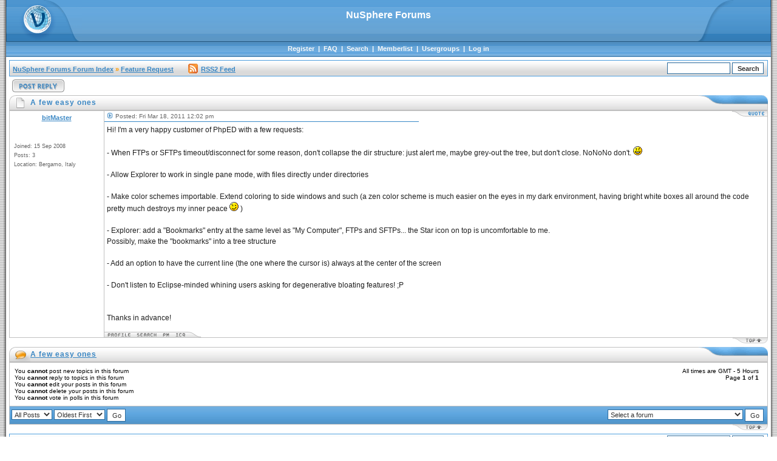

--- FILE ---
content_type: text/html; charset=UTF-8
request_url: https://forum.nusphere.com/a-few-easy-ones-t7761.html?sid=94f492c8de8f3e1bdd13e188cbc14772
body_size: 19295
content:
<!DOCTYPE html PUBLIC "-//W3C//DTD XHTML 1.0 Transitional//EN" 
	"http://www.w3.org/TR/xhtml1/DTD/xhtml1-transitional.dtd">
<html xmlns="http://www.w3.org/1999/xhtml" dir="ltr">
<head>
<meta http-equiv="Content-Type" content="text/html; charset=utf-8" />
<meta http-equiv="Content-Style-Type" content="text/css" />
<meta name="Author" content="http://www.phpbbstyles.com" />
<LINK REL="alternate" TITLE="NuSphere Forum RSS" HREF="/rss.php" TYPE="application/rss+xml">
<link rel="top" href="/index.html" title="NuSphere Forums Forum Index" />
<link rel="search" href="./search.php" title="Search" />
<link rel="help" href="./faq.php" title="FAQ" />
<link rel="author" href="./memberlist.php" title="Memberlist" />
<link rel="prev" href="viewtopic.php?t=7761&amp;view=previous" title="View previous topic" />
<link rel="next" href="viewtopic.php?t=7761&amp;view=next" title="View next topic" />
<link rel="up" href="feature-request-f6.html" title="Feature Request" />
<link rel="chapter forum" href="general-faq-f11.html" title="General FAQ" />
<link rel="chapter forum" href="phped-php-ide-f1.html" title="PhpED PHP IDE" />
<link rel="chapter forum" href="php-debugger-dbg-f4.html" title="PHP Debugger DBG" />
<link rel="chapter forum" href="feature-request-for-phped-f3.html" title="Feature Request for PhpED" />
<link rel="chapter forum" href="phped-integration-scripts-f18.html" title="PhpED Integration scripts" />
<link rel="chapter forum" href="nucoder-php-encoding-solution-f16.html" title="NuCoder PHP Encoding Solution" />
<link rel="chapter forum" href="phpexpress-php-accelerating-solution-f17.html" title="PhpExpress PHP Accelerating Solution" />
<link rel="chapter forum" href="phpdock-php-deployment-f15.html" title="PhpDock PHP Deployment" />
<link rel="chapter forum" href="nusoap-soap-library-f7.html" title="NuSoap Soap Library" />
<link rel="chapter forum" href="techplatform-support-f5.html" title="TechPlatform Support" />
<link rel="chapter forum" href="feature-request-f6.html" title="Feature Request" />
<link rel="chapter forum" href="unrelated-discussions-f19.html" title="Unrelated discussions" />
<title>PHP IDE :: NuSphere Forums :: View topic - A few easy ones</title>
<link rel="stylesheet" href="./templates/Morpheus/style_blue.css" type="text/css" />
<style type="text/css">
<!--
@import url("./templates/Morpheus/formIE.css"); 
-->
</style>
<script language="javascript" type="text/javascript">
<!--

var PreloadFlag = false;
var expDays = 90;
var exp = new Date(); 
var tmp = '';
var tmp_counter = 0;
var tmp_open = 0;

exp.setTime(exp.getTime() + (expDays*24*60*60*1000));

function SetCookie(name, value) 
{
	var argv = SetCookie.arguments;
	var argc = SetCookie.arguments.length;
	var expires = (argc > 2) ? argv[2] : null;
	var path = (argc > 3) ? argv[3] : null;
	var domain = (argc > 4) ? argv[4] : null;
	var secure = (argc > 5) ? argv[5] : false;
	document.cookie = name + "=" + escape(value) +
		((expires == null) ? "" : ("; expires=" + expires.toGMTString())) +
		((path == null) ? "" : ("; path=" + path)) +
		((domain == null) ? "" : ("; domain=" + domain)) +
		((secure == true) ? "; secure" : "");
}

function getCookieVal(offset) 
{
	var endstr = document.cookie.indexOf(";",offset);
	if (endstr == -1)
	{
		endstr = document.cookie.length;
	}
	return unescape(document.cookie.substring(offset, endstr));
}

function GetCookie(name) 
{
	var arg = name + "=";
	var alen = arg.length;
	var clen = document.cookie.length;
	var i = 0;
	while (i < clen) 
	{
		var j = i + alen;
		if (document.cookie.substring(i, j) == arg)
			return getCookieVal(j);
		i = document.cookie.indexOf(" ", i) + 1;
		if (i == 0)
			break;
	} 
	return null;
}

function ShowHide(id1, id2, id3) 
{
	var res = expMenu(id1);
	if (id2 != '') expMenu(id2);
	if (id3 != '') SetCookie(id3, res, exp);
}
	
function expMenu(id) 
{
	var itm = null;
	if (document.getElementById) 
	{
		itm = document.getElementById(id);
	}
	else if (document.all)
	{
		itm = document.all[id];
	} 
	else if (document.layers)
	{
		itm = document.layers[id];
	}
	if (!itm) 
	{
		// do nothing
	}
	else if (itm.style) 
	{
		if (itm.style.display == "none")
		{ 
			itm.style.display = ""; 
			return 1;
		}
		else
		{
			itm.style.display = "none"; 
			return 2;
		}
	}
	else 
	{
		itm.visibility = "show"; 
		return 1;
	}
}

//-->
</script>
</head>
<body bgcolor="#FFFFFF" text="#000000" link="#3B88C5" vlink="#3279B2" alink="#FF9C00">
<a name="top"></a>
<table border="0" cellspacing="0" cellpadding="0" width="100%" height="100%">
<tr>
	<td width="10" class="border_left"><img src="./templates/Morpheus/images/spacer.gif" width="10" height="1" alt="" /></td>
	<td width="100%" height="100%" class="content" align="center" valign="top">
	<div id="header-box">
		<div id="header-left"><a href="/index.html"><img src="./templates/Morpheus/images/blue/logo_left.gif" width="125" height="69" alt="NuSphere Forums Forum Index" /></a></div>
 		<div id="header-right"><img src="./templates/Morpheus/images/blue/logo_right.gif" width="125" height="69" alt="" /></div>
		<div id="header-center">
			<b>NuSphere Forums</b><br />
					</div>
	</div>
	<div id="navigation">
						&nbsp;<a href="profile.php?mode=register">Register</a>&nbsp; | 
						&nbsp;<a href="faq.php">FAQ</a>&nbsp; | 
			&nbsp;<a href="search.php">Search</a>&nbsp; | 
			&nbsp;<a href="memberlist.php">Memberlist</a>&nbsp; | 
			&nbsp;<a href="groupcp.php">Usergroups</a>&nbsp; | 
						&nbsp;<a href="login.php">Log in</a>&nbsp;
	</div>
	<div id="content">
			
	<table width="100%" cellspacing="1" cellpadding="4" border="0" align="center" class="nav">
<tr>
	<td class="nav" align="left" valign="middle" nowrap="nowrap"><span class="nav"><a href="/index.html">NuSphere Forums Forum Index</a> &raquo; <a href="feature-request-f6.html">Feature Request</a></span>&nbsp;&nbsp;&nbsp;&nbsp;&nbsp;&nbsp;&nbsp;&nbsp;<span class="nav"><a href="rss2.php?f=6"><img style="margin-bottom:-3px; padding-right: 5px;" src="/images/rssfeed.gif">RSS2 Feed</a></span></td>
	<td class="nav navform" align="right" valign="middle" nowrap="nowrap"><span class="nav"><form action="search.php?mode=results" method="post" style="display: inline;"><input type="hidden" name="show_results" value="topics" /><input type="hidden" name="search_forum" value="6" />
	<input type="text" name="search_keywords" class="post" size="15" />
	<input type="submit" value="Search" class="mainoption" />
	</form></span></td>
</tr>
</table>

<table width="100%" cellspacing="2" cellpadding="2" border="0">
  <tr> 
    <td align="left" valign="middle"><a href="posting.php?mode=reply&amp;t=7761"><img src="templates/Morpheus/images/lang_english/blue/reply.gif" border="0" alt="Reply to topic" align="middle" /></a></td>
	 <td align="right" valign="middle"><div class="pagination"></div></td>
  </tr>
</table>

 

<a name="28049"></a>
<table width="100%" class="hdr" cellspacing="0" cellpadding="0"><tr><td align="left" width="35"><img src="./templates/Morpheus/images/blue/hdr_left_post.gif" width="35" height="25" alt="" /></td><td width="100%" align="left" nowrap="nowrap">A few easy ones</td><td width="120" align="right"><img src="./templates/Morpheus/images/blue/hdr_right_blue.gif" width="120" height="25" alt="" /></td></tr></table><table border="0" cellpadding="0" cellspacing="0" width="100%" class="post">
<tr>
	<td width="150" class="row" align="center" valign="top" style="padding: 2px;" rowspan="2">
		<div style="padding: 3px;"><span class="name"><a class="name" href="member3599.html">bitMaster</a></span><br /></div>
		<div style="padding: 2px;"><span class="postdetails"></span><br /></div>
				<div style="width: 140px; margin: auto; overflow: hidden"></div>
		<br />
		<table width="100%" cellspacing="5" cellpadding="0">
			<tr><td align="left"><span class="postdetails">Joined: 15 Sep 2008</span></td></tr>
			<tr><td align="left"><span class="postdetails">Posts: 3</span></td></tr>
			<tr><td align="left"><span class="postdetails">Location: Bergamo, Italy</span></td></tr>
		</table>
		<img src="./templates/Morpheus/images/spacer.gif" width="150" height="1" border="0" alt="" />
	</td>
	<td width="1" class="postborder" rowspan="2"><img src="./templates/Morpheus/images/spacer.gif" width="1" height="100" alt="" /></td>
	<td width="100%" class="row" align="left" valign="top"><table width="100%" cellspacing="0" cellpadding="0" border="0">
	<tr>
		<td width="50%" align="left" style="padding: 3px;"><span class="postdate"><img src="templates/Morpheus/images/blue/icon_minipost.gif" width="12" height="9" alt="Post" title="Post" border="0" /> Posted: Fri Mar 18, 2011 12:02 pm</span></td>
		<td width="50%"></td>
		<td width="23" valign="top" class="posttop" align="left"><img src="./templates/Morpheus/images/posttop_left.gif" width="23" height="9" border="0" alt="" /></td>
		<td class="posttop" nowrap="nowrap" valign="top"><a href="posting.php?mode=quote&amp;p=28049"><img src="templates/Morpheus/images/lang_english/blue/icon_quote.gif" alt="Reply with quote" title="Reply with quote" border="0" /></a></td>
	</tr>
	<tr>
		<td width="50%" class="postline" height="1"><img src="./templates/Morpheus/images/spacer.gif" width="100" height="1" alt="" /></td>
		<td colspan="3" height="1"><img src="./templates/Morpheus/images/spacer.gif" width="1" height="1" alt="" /></td>
	</tr>
	</table>
	<div style="padding: 4px;" class="postbody">Hi! I'm a very happy customer of PhpED with a few requests:
<br />

<br />
- When FTPs or SFTPs timeout/disconnect for some reason, don't collapse the dir structure: just alert me, maybe grey-out the tree, but don't close. NoNoNo don't. <img src="images/smiles/icon_smile.gif" alt="Smile" border="0" />
<br />

<br />
- Allow Explorer to work in single pane mode, with files directly under directories
<br />

<br />
- Make color schemes importable. Extend coloring to side windows and such (a zen color scheme is much easier on the eyes in my dark environment, having bright white boxes all around the code pretty much destroys my inner peace <img src="images/smiles/icon_wink.gif" alt="Wink" border="0" /> )
<br />

<br />
- Explorer: add a &quot;Bookmarks&quot; entry at the same level as &quot;My Computer&quot;, FTPs and SFTPs... the Star icon on top is uncomfortable to me.
<br />
Possibly, make the &quot;bookmarks&quot; into a tree structure
<br />

<br />
- Add an option to have the current line (the one where the cursor is) always at the center of the screen
<br />

<br />
- Don't listen to Eclipse-minded whining users asking for degenerative bloating features! ;P
<br />

<br />

<br />
Thanks in advance!</div>
	</td>
</tr>
<tr>
	<td align="left" valign="bottom">
	<div style="padding: 5px;" class="postbody"><span class="signature"><span class="gensmall"></span></span></div>
	<table width="100%" height="9" border="0" cellspacing="0" cellpadding="0">
	<tr>
		<td class="postbottom" height="9" nowrap="nowrap"><a href="member3599.html"><img src="templates/Morpheus/images/lang_english/icon_profile.gif" alt="View user's profile" title="View user's profile" border="0" /></a><a href="search.php?search_author=bitMaster&amp;showresults=posts"><img src="templates/Morpheus/images/lang_english/icon_search.gif" alt="Find all posts by bitMaster" title="Find all posts by bitMaster" border="0" /></a><a href="privmsg.php?mode=post&amp;u=3599"><img src="templates/Morpheus/images/lang_english/icon_pm.gif" alt="Send private message" title="Send private message" border="0" /></a><a href="http://wwp.icq.com/scripts/search.dll?to=109821"><img src="templates/Morpheus/images/lang_english/icon_icq.gif" alt="ICQ Number" title="ICQ Number" border="0" /></a></td>
		<td width="100%" height="9" align="left"><img src="./templates/Morpheus/images/postbottom_right.gif" width="22" height="9" alt="" /></td>
	</tr>
	</table></td>
</tr>
</table><table width="100%" cellspacing="0" cellpadding="0" border="0"><tr><td align="right" width="100%" height="15" valign="top"><a href="#top"><img src="./templates/Morpheus/images/ftr_right.gif" width="60" height="10" alt="" /></a></td></tr></table>
<table width="100%" class="hdr" cellspacing="0" cellpadding="0"><tr><td align="left" width="35"><img src="./templates/Morpheus/images/blue/hdr_left_orange.gif" width="35" height="25" alt="" /></td><td width="100%" align="left" nowrap="nowrap"><a href="a-few-easy-ones-t7761.html">A few easy ones</td><td width="120" align="right"><img src="./templates/Morpheus/images/blue/hdr_right_blue.gif" width="120" height="25" alt="" /></td></tr></table><table class="forumline" width="100%" cellspacing="1" cellpadding="3" border="0">
<tr>
	<td class="row" align="left" valign="top">
	<table border="0" cellspacing="0" cellpadding="5" width="100%">
	<tr>
		<td align="left" valign="top">
			<span class="gensmall">You <b>cannot</b> post new topics in this forum<br />You <b>cannot</b> reply to topics in this forum<br />You <b>cannot</b> edit your posts in this forum<br />You <b>cannot</b> delete your posts in this forum<br />You <b>cannot</b> vote in polls in this forum<br /></span>
		</td>
		<td align="right" valign="top">
			<span class="gensmall">All times are GMT - 5 Hours&nbsp;&nbsp;<br />
			Page <b>1</b> of <b>1</b>&nbsp;&nbsp;</span>
			<div class="pagination"></div><br />
			<span class="gensmall"></span>
		</td>
	</tr>
	</table>
	</td>
</tr>
<tr>
	<td class="catBottom" align="center" valign="middle" nowrap="nowrap"><table border="0" cellspacing="0" cellpadding="2" width="100%">
	<tr>
		<form method="post" action="a-few-easy-ones-t7761.html" style="display: inline;"><td align="left" valign="middle" nowrap="nowrap"><select name="postdays"><option value="0" selected="selected">All Posts</option><option value="1">1 Day</option><option value="7">7 Days</option><option value="14">2 Weeks</option><option value="30">1 Month</option><option value="90">3 Months</option><option value="180">6 Months</option><option value="364">1 Year</option></select>&nbsp;<select name="postorder"><option value="asc" selected="selected">Oldest First</option><option value="desc">Newest First</option></select>&nbsp;<input type="submit" value="Go" class="liteoption" name="submit" /></td></form>
		<td align="right" valign="middle" nowrap="nowrap"><table cellspacing="0" cellpadding="0" border="0">
<tr> 
<form method="get" name="jumpbox" action="viewforum.php" onsubmit="if(document.jumpbox.f.value == -1){return false;}">
	<td nowrap="nowrap"><select name="f" onchange="if(this.options[this.selectedIndex].value != -1){ forms['jumpbox'].submit() }"><option value="-1">Select a forum</option><optgroup label="General"><option value="11">General FAQ</option></optgroup><optgroup label="PhpED"><option value="1">PhpED PHP IDE</option><option value="4">PHP Debugger DBG</option><option value="3">Feature Request for PhpED</option><option value="18">PhpED Integration scripts</option></optgroup><optgroup label="Php Tools"><option value="16">NuCoder PHP Encoding Solution</option><option value="17">PhpExpress PHP Accelerating Solution</option><option value="15">PhpDock PHP Deployment</option><option value="7">NuSoap Soap Library</option></optgroup><optgroup label="TechPlatform"><option value="5">TechPlatform Support</option><option value="6">Feature Request</option></optgroup><optgroup label="Unrelated"><option value="19">Unrelated discussions</option></optgroup></select><input type="hidden" name="sid" value="94f492c8de8f3e1bdd13e188cbc14772" />&nbsp;<input type="submit" value="Go" class="liteoption" />&nbsp;</td>
</form>
</tr>
</table></td>
	</tr>
	</table>
	</td>
</tr>
</table><table width="100%" cellspacing="0" cellpadding="0" border="0"><tr><td align="right" width="100%" height="15" valign="top"><a href="#top"><img src="./templates/Morpheus/images/ftr_right.gif" width="60" height="10" alt="" /></a></td></tr></table>
<table width="100%" cellspacing="1" cellpadding="4" border="0" align="center" class="nav">
<tr>
	<td class="nav" align="left" valign="middle" nowrap="nowrap"><span class="nav"><a href="/index.html">NuSphere Forums Forum Index</a> &raquo; <a href="feature-request-f6.html">Feature Request</a></span></td>
	<td class="nav navform" align="right" valign="middle" nowrap="nowrap"><span class="nav"><form action="search.php?mode=results" method="post" style="display: inline;"><input type="hidden" name="show_results" value="topics" /><input type="hidden" name="search_forum" value="6" />
	<input type="text" name="search_keywords" class="post" size="15" />
	<input type="submit" value="Search" class="mainoption" />
	</form></span></td>
</tr>
</table>

<table border="0" cellspacing="0" cellpadding="0" width="100%">
<tr>
	<td align="left" valign="top" style="padding-top: 5px; padding-bottom: 5px;">&nbsp;<a href="posting.php?mode=reply&amp;t=7761"><img src="templates/Morpheus/images/lang_english/blue/reply.gif" border="0" alt="Reply to topic" align="middle" /></a>
		</td>
	<td align="right" valign="top" style="padding-top: 5px;">&nbsp;</td>
</tr>
</table>

<div id="admin_link"></div>

<div id="copyright">
<!--
	//
	//	From phpBB team:
	//

	We request you retain the full copyright notice below including the link to www.phpbb.com.
	This not only gives respect to the large amount of time given freely by the developers
	but also helps build interest, traffic and use of phpBB 2.0. If you cannot (for good
	reason) retain the full copyright we request you at least leave in place the 
	Powered by phpBB  line, with phpBB linked to www.phpbb.com. If you refuse
	to include even this then support on our forums may be affected. 

	The phpBB Group : 2002

	//
	//	From Vjacheslav Trushkin:
	//
	
	You are allowed to use this phpBB style only if you agree to the following conditions:
	- You cannot remove my copyright notice from style without my permission.
	- You cannot use images from this style anywhere else without my permission.
	- You can convert this style to another software, but converted style must have my copyright including link to my website.
	- If you want to create new phpBB style based on this style you must ask my permission.
	- If you modify this style it still should contain my copyright because it is based on my work. Modified style should not be available for download without my permission.

	For support visit http://www.phpbbstyles.com

// -->
	Content &copy; <a href="https://www.nusphere.com/" title="PHP IDE ISV" target="_blank">NuSphere Corp., PHP IDE team</a><br />
	Powered by <a href="http://www.phpbb.com/" target="_phpbb">phpBB</a>  &copy; phpBB Group,
	Design by <a href="http://www.phpbbstyles.com" target="_blank">phpBBStyles.com</a> | <a href="http://www.stylesdb.com" target="_blank">Styles Database</a>.<br />
	Powered by <a href="https://www.nusphere.com/products/phpexpress.htm" title="PHP Express" target="_blank"><img style="margin-bottom: -4px;" border="0" src="/images/poweredby-pe-3.0-small.gif" width="80" height="15" alt="phpexpress" /></a>
</div>

</div><!-- content -->

	</td><td width="10" class="border_right"><img src="./templates/Morpheus/images/spacer.gif" width="10" height="1" alt="" /></td>
</tr>
</table>
<script type="text/javascript">
	var gaJsHost = (("https:" == document.location.protocol) ? "https://ssl." : "http://www.");
	document.write(unescape("%3Cscript src='" + gaJsHost + "google-analytics.com/ga.js' type='text/javascript'%3E%3C/script%3E"));
</script>
<script type="text/javascript">
	var pageTracker = _gat._getTracker("UA-234186-6");
	pageTracker._initData();
	pageTracker._trackPageview();
</script>
</body>
</html>